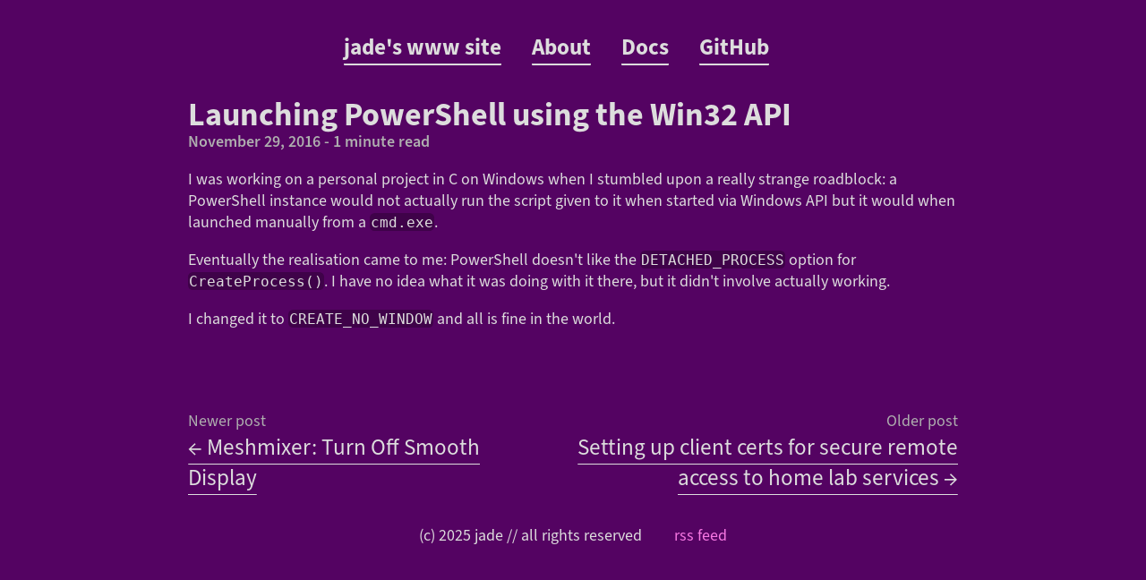

--- FILE ---
content_type: text/html; charset=utf-8
request_url: https://jade.fyi/blog/launching-powershell-using-the-win32-api/
body_size: 1425
content:
<!DOCTYPE html>
<html lang="en" vocab="https://schema.org/">
<head>
    <meta charset="UTF-8">
    <meta name="viewport" content="width=device-width, initial-scale=1.0">

    <meta property="og:type" content="website" />
    <meta name="twitter:card" content="summary" />
    <meta property="og:image" content="https://jade.fyi/icon.png" />

    <meta name="theme-color" content="#540362" />
    <!-- <link rel="icon" href="https://jade.fyi/icon.png"> -->
    <link rel="alternate" type="application/rss+xml"
        title="jade.fyi RSS feed" href="/rss.xml">

    

<title>Launching PowerShell using the Win32 API - jade&#x27;s www site</title>
<meta property="og:title" content="Launching PowerShell using the Win32 API" />
<meta property="og:url" content="https://jade.fyi/blog/launching-powershell-using-the-win32-api/" />


<meta property="og:description" content="computers i guess" />






    <link type="text/css" rel="stylesheet" href="https://jade.fyi/css/normalize.css?h=580818700724d42d7fcc4979b0197971fca1c6d2e0286769237a0ac897df5512">
    <link type="text/css" rel="stylesheet" href="https://jade.fyi/main.css?h=6760e876cea262f2879880533263c6706a1862ec4c636faf3c72da349c7a49ea">
</head>
<body>
    <header>
        
        <nav class="main-nav">
            <ul>
                <li>
                    <a href="/">jade&#x27;s www site</a>
                </li><li>
                    <a href="/about">About</a>
                </li><li>
                    <a href="https://docs.jade.fyi">Docs</a>
                </li><li>
                    <a href="https://github.com/lf-">GitHub</a>
                </li>
            </ul>
        </nav>
    </header>
    <main role="main">
        
<article class="post" typeof="BlogPosting">
<header class="page-header">
<h1 property="headline">Launching PowerShell using the Win32 API</h1>


<div class="detail page-detail">
    <span property="datePublished"
        content="2016-11-29"
        >November 29, 2016</span>
    <span>1 minute read</span>
</div>

</header>

<p>I was working on a personal project in C on Windows when I stumbled upon a really strange roadblock: a PowerShell instance would not actually run the script given to it when started via Windows API but it would when launched manually from a <code>cmd.exe</code>. </p>
<p>Eventually the realisation came to me: PowerShell doesn't like the <code>DETACHED_PROCESS</code> option for <code>CreateProcess()</code>. I have no idea what it was doing with it there, but it didn't involve actually working.</p>
<p>I changed it to <code>CREATE_NO_WINDOW</code> and all is fine in the world.</p>






<nav class="article-nav">
    <ul>
        <li>
            <div id="newer-post" class="nav-label">Newer post</div>
        
            <a href="https://jade.fyi/blog/make-meshmixer-display-things-usably/"
                aria-labelledby="newer-post">← Meshmixer: Turn Off Smooth Display</a>
        
        </li><li class="older">
            <div id="older-post" class="nav-label">Older post</div>
        
            <a href="https://jade.fyi/blog/setting-up-client-certs-for-secure-remote-access-to-home-lab-services/"
                aria-labelledby="older-post">Setting up client certs for secure remote access to home lab services →</a>
        
        </li>
    </ul>
</nav>


</article>

    </main>

    <footer>
        <p>(c) 2025 jade &#x2F;&#x2F; all rights reserved</p>
        <p><a href="/rss.xml">rss feed</a></p>
    </footer>
</body>
</html>


--- FILE ---
content_type: text/css
request_url: https://jade.fyi/main.css?h=6760e876cea262f2879880533263c6706a1862ec4c636faf3c72da349c7a49ea
body_size: 1168
content:
@font-face{font-family:"Source Sans 3";font-weight:200;font-style:italic;font-display:swap;src:url("fonts/SourceSans3-ExtraLightIt.otf.woff2") format("woff2")}@font-face{font-family:"Source Sans 3";font-weight:200;font-display:swap;src:url("fonts/SourceSans3-ExtraLight.otf.woff2") format("woff2")}@font-face{font-family:"Source Sans 3";font-weight:300;font-style:italic;font-display:swap;src:url("fonts/SourceSans3-LightIt.otf.woff2") format("woff2")}@font-face{font-family:"Source Sans 3";font-weight:300;font-display:swap;src:url("fonts/SourceSans3-Light.otf.woff2") format("woff2")}@font-face{font-family:"Source Sans 3";font-weight:400;font-style:italic;font-display:swap;src:url("fonts/SourceSans3-It.otf.woff2") format("woff2")}@font-face{font-family:"Source Sans 3";font-weight:400;font-display:swap;src:url("fonts/SourceSans3-Regular.otf.woff2") format("woff2")}@font-face{font-family:"Source Sans 3";font-weight:600;font-style:italic;font-display:swap;src:url("fonts/SourceSans3-SemiboldIt.otf.woff2")}@font-face{font-family:"Source Sans 3";font-weight:600;font-display:swap;src:url("fonts/SourceSans3-Semibold.otf.woff2") format("woff2")}@font-face{font-family:"Source Sans 3";font-weight:700;font-style:italic;font-display:swap;src:url("fonts/SourceSans3-BoldIt.otf.woff2") format("woff2")}@font-face{font-family:"Source Sans 3";font-weight:700;font-display:swap;src:url("fonts/SourceSans3-Bold.otf.woff2") format("woff2")}@font-face{font-family:"Source Sans 3";font-weight:900;font-style:italic;font-display:swap;src:url("fonts/SourceSans3-BlackIt.otf.woff2")}@font-face{font-family:"Source Sans 3";font-weight:900;font-display:swap;src:url("fonts/SourceSans3-Black.otf.woff2") format("woff2")}pre{padding:1em;margin:.5em 0;border-radius:.3em;background-color:#3f0249;overflow:auto}pre code{font-family:Inconsolata, Monaco, Consolas, 'Courier New', Courier, monospace}html{font-size:18px}body{font-family:'Source Sans 3', 'sans-serif';background-color:#540362;color:#ddd;line-height:1.35;margin-left:0.75rem;margin-right:0.75rem}a{color:#f778e3;text-decoration:none}nav.article-nav{margin-top:5rem;margin-bottom:2rem}nav.article-nav .disabled-link{color:#919191;cursor:default}nav.article-nav .nav-label{color:#afafaf;font-size:1rem;user-select:none}nav.article-nav .older{text-align:right}nav.article-nav ul li{max-width:40vw}nav.article-nav ul{margin:0;padding:0;display:flex;justify-content:space-between;font-size:1.4rem;font-weight:400}nav.article-nav ul li{display:inline-block}nav.article-nav ul a{border-bottom:solid 1px;padding-bottom:0px;border-radius:1px}nav.article-nav ul .disabled-link{border-bottom:solid 1px;padding-bottom:0px;border-radius:1px}nav.article-nav ul a{color:#ddd;text-decoration:none}nav.main-nav{display:flex;align-content:center;justify-content:center;margin-bottom:2rem;margin-top:2rem}nav.main-nav ul{margin:0;padding:0;font-size:1.4rem;font-weight:700}nav.main-nav ul li{display:inline-block}nav.main-nav ul a{border-bottom:solid 2px;padding-bottom:0px;border-radius:1px}nav.main-nav ul a{color:#ddd;text-decoration:none}nav.main-nav ul li{margin-left:-2px;margin-right:2rem;margin-bottom:.25rem}header.page-header{margin-bottom:1em}main{display:block;margin:0 auto;max-width:860px}main .detail span{font-weight:600;font-size:0.8rem;color:#afafaf}main .detail{margin-top:0em}main .detail.page-detail span{font-size:1rem}main .detail span:first-child::after{content:" - "}article.homepage-article a.homepage-link{color:#ddd;text-decoration:none}footer{display:flex;align-content:center;justify-content:center}footer p{margin:0 1em}:not(pre)>code{background:#3f0249;padding:0.05rem;border-radius:0.3rem;word-wrap:break-word}code{font-size:0.9em}summary{margin-left:2em;font-weight:800;font-size:1.1em}details{margin-top:2em;margin-bottom:2em}img,video{font-size:3rem;color:#0f0;width:100%}div.image{display:flex;align-content:center;justify-content:center}div.image img{border-radius:.3rem}blockquote{border-left:solid #7e0593;border-left-width:0.5rem;padding-left:1rem;margin-left:1.5rem}hr{margin-top:3rem;margin-bottom:3rem}h2{font-size:1.7em}h3{font-size:1.3em}h4{font-size:1.1em}.flow>*+*{margin-top:var(--flow-space, 1em)}*+:is(h1, h2, h3, h4, h5, h6){margin-top:2em}h1,h2,h3,h4,h5,h6{margin-bottom:0;line-height:1}:not(nav)>ul>li{margin-bottom:0.5rem}kbd{display:inline-block;border:1px solid #2a0131;background-color:#3f0249;border-radius:5px;margin-right:0.2rem;padding:2px;box-shadow:0px 2px 3px #2a0131}.table-container{padding:1em;margin:.5em 0;border-radius:.3em;background-color:#3f0249;background-color:#2a0131;overflow:auto}aside{padding:1em;margin:.5em 0;border-radius:.3em;background-color:#3f0249}
